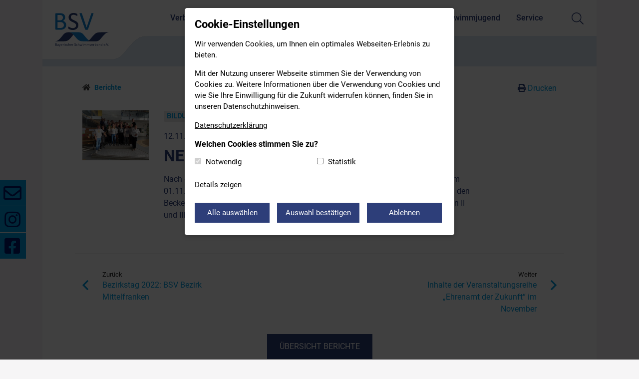

--- FILE ---
content_type: text/html; charset=utf-8
request_url: https://www.bayerischer-schwimmverband.de/berichte/neues-aus-dem-lehrwesen/
body_size: 5264
content:

<!doctype html>
<html lang="de" data-language="de">
<head>
    <meta charset="utf-8">
    <meta name="viewport" content="width=device-width, initial-scale=1, shrink-to-fit=no">
    <link rel="apple-touch-icon" sizes="180x180" href="/static/images/fav/apple-touch-icon.png">
    <link rel="icon" type="image/png" sizes="32x32" href="/static/images/fav/favicon-32x32.png">
    <link rel="icon" type="image/png" sizes="16x16" href="/static/images/fav/favicon-16x16.png">
    <link rel="manifest" href="/static/images/fav/site.webmanifest">
    <link rel="shortcut icon" href="/static/images/fav/favicon.ico">
    <meta name="msapplication-TileColor" content="#ffffff">
    <meta name="msapplication-config" content="/static/images/fav/browserconfig.xml">
    <meta name="theme-color" content="#ffffff">
    

    <link rel="stylesheet" href="/static/CACHE/css/output.c355b27538e9.css" type="text/css">
    <title>
        Neues aus dem Lehrwesen</title>
    <meta name="description"
          content="">
    <meta name="author" content="Sebastian Bornschein">
    <script>
        function ga_code() {
            var gaProperty = 'GTM-P5K3PH5';
            var script = document.createElement('script');
            script.type = 'text/javascript';
            script.src = 'https://www.googletagmanager.com/gtag/js?id=' + gaProperty + '';
            script.async = true;
            document.head.appendChild(script);
            // Disable tracking if the opt-out cookie exists.
            var disableStr = 'ga-disable-' + gaProperty;
            if (document.cookie.indexOf(disableStr + '=true') > -1) {
                window[disableStr] = true;
            }
            window.dataLayer = window.dataLayer || [];

            function gtag() {
                dataLayer.push(arguments);
            }

            gtag('js', new Date());
            gtag('config', gaProperty, {'anonymize_ip': true});
        }

        // Opt-out function
        function gaOptout() {
            document.cookie = disableStr + '=true; expires=Thu, 31 Dec 2099 23:59:59 UTC; path=/';
            window[disableStr] = true;
            alert('Das Tracking durch Google Analytics wurde in Ihrem Browser für diese Website deaktiviert.');
        }
    </script>
    <script type="text/javascript">
        var trigger_functions = [];
    </script>
</head>
<body class="body">


<header class="sticky-top">
    <div class="container">
        
        <div class="header-inner">
            <nav class="navbar navbar-expand-xl">
                <div class="navbar-brand-container">
                    <a class="navbar-brand" href="/">
                        <img src="/static/images/logo_bsv_c.svg" alt="BSV Logo"/>
                    </a>
                </div>
                <ul class="navbar-nav ml-auto navbar-search navbar-search-mobile">
                    <li class="nav-item navbar-search-li">
                        <button class="nav-link" type="button"><i class="fal fa-search"></i></button>
                        <div class="search-dropdown" style="display: none;">
                            <form action="/suche/">
                                <div class="input-group">
                                    <label for="navbarSearch" class="d-none">Suche</label>
                                    <input type="text" class="form-control input-lg" id="navbarSearch" name="q"
                                           placeholder="Suchbegriff eingeben">
                                    <div class="input-group-append">
                                        <button type="submit"
                                                class="btn btn-primary btn-search"><i class="fal fa-search"></i>
                                        </button>
                                    </div>
                                </div>
                            </form>
                        </div>
                    </li>
                </ul>
                <button class="navbar-toggler" type="button" data-toggle="collapse"
                        data-target="#navbarSupportedContent"
                        aria-controls="navbarSupportedContent" aria-expanded="false" aria-label="Toggle navigation">
                    <i class="fal fa-bars"></i>
                </button>
                <div class="navbar-collapse collapse" id="navbarSupportedContent">
                    <div class="mobile-close" style="display: none;"><i class="fal fa-times"></i></div>
                    <div class="navbar-title">
                        
                    </div>
                    <ul class="navbar-nav mr-auto navbar-all">
                        


    
        <li class="nav-item nav-itemc dropdown">
            <a class="nav-link dropdown-toggle" href="/verband/"
               data-toggle="dropdown">Verband</a>
            

<div class="dropdown-menu" aria-labelledby="navbarDropdown">
    <div class="dropdown-menu-inner">
        <div class="mobile-back mobile-back-level-2"><a href="#">Verband</a></div>
        <div class="navbar-teaser-element">
            
            
        </div>
        <div class="dropdown--dropdown-container row">
            <div class="dropdown--dropdown dropdown-title col-12">
                <a class="dropdown-item"
                   href="/verband/">Übersicht</a></div>
            
                
                    <div class="dropdown--dropdown col-12 col-xl-3">
                        <a class="dropdown-item"
                           href="/verband/amtliche-nachrichten/">Amtliche Nachrichten</a>
                    </div>
                
            
                
                    <div class="dropdown--dropdown col-12 col-xl-3">
                        <a class="dropdown-item"
                           href="/verband/prasidium/">Präsidium</a>
                    </div>
                
            
                
                    <div class="dropdown--dropdown col-12 col-xl-3">
                        <a class="dropdown-item"
                           href="/verband/geschaftsstelle/">Geschäftsstelle</a>
                    </div>
                
            
                
                    <div class="dropdown--dropdown dropdown-menu-sub-container col-12 col-xl-3">
                        <a class="dropdown-item dropdown"
                           href="/verband/bezirke/">Bezirke</a>
                        

<div class="dropdown-menu-sub" aria-labelledby="navbarDropdownSub">
    <div class="dropdown-menu-sub-inner">
        <div class="mobile-back mobile-back-level-3"><a href="#">Bezirke</a></div>
        <a class="dropdown-item mobile-overview"
           href="/verband/bezirke/">Übersicht</a>
        
            
                <a class="dropdown-item"
                   href="/verband/bezirke/mitgliedsvereine/">Mitgliedsvereine</a>
            
        
    </div>
</div>
                    </div>
                
            
                
                    <div class="dropdown--dropdown dropdown-menu-sub-container col-12 col-xl-3">
                        <a class="dropdown-item dropdown"
                           href="/verband/offentlichkeitsarbeit/">Öffentlichkeitsarbeit</a>
                        

<div class="dropdown-menu-sub" aria-labelledby="navbarDropdownSub">
    <div class="dropdown-menu-sub-inner">
        <div class="mobile-back mobile-back-level-3"><a href="#">Öffentlichkeitsarbeit</a></div>
        <a class="dropdown-item mobile-overview"
           href="/verband/offentlichkeitsarbeit/">Übersicht</a>
        
            
                <a class="dropdown-item"
                   href="/verband/offentlichkeitsarbeit/redaktionsteam/">Redaktionsteam</a>
            
                <a class="dropdown-item"
                   href="/verband/offentlichkeitsarbeit/social-media/">Social Media</a>
            
        
    </div>
</div>
                    </div>
                
            
                
                    <div class="dropdown--dropdown dropdown-menu-sub-container col-12 col-xl-3">
                        <a class="dropdown-item dropdown"
                           href="/verband/schule-und-verein/">Schule und Verein</a>
                        

<div class="dropdown-menu-sub" aria-labelledby="navbarDropdownSub">
    <div class="dropdown-menu-sub-inner">
        <div class="mobile-back mobile-back-level-3"><a href="#">Schule und Verein</a></div>
        <a class="dropdown-item mobile-overview"
           href="/verband/schule-und-verein/">Übersicht</a>
        
            
                <a class="dropdown-item"
                   href="/verband/schule-und-verein/aktuelles/">Aktuelles</a>
            
                <a class="dropdown-item"
                   href="/verband/schule-und-verein/fachausschuss/">Fachausschuss</a>
            
        
    </div>
</div>
                    </div>
                
            
                
                    <div class="dropdown--dropdown col-12 col-xl-3">
                        <a class="dropdown-item"
                           href="/verband/partner/">Partner</a>
                    </div>
                
            
                
                    <div class="dropdown--dropdown col-12 col-xl-3">
                        <a class="dropdown-item"
                           href="/verband/pravention-sexualisierte-gewalt/">Prävention sexualisierte Gewalt</a>
                    </div>
                
            
                
                    <div class="dropdown--dropdown col-12 col-xl-3">
                        <a class="dropdown-item"
                           href="/verband/verbandstag-2023/">Verbandstag 2023</a>
                    </div>
                
            
        </div>
    </div>
</div>
        </li>
    
    

    
        <li class="nav-item nav-itemc dropdown">
            <a class="nav-link dropdown-toggle" href="/leistungssport/"
               data-toggle="dropdown">Leistungs- &amp; Wettkampfsport</a>
            

<div class="dropdown-menu" aria-labelledby="navbarDropdown">
    <div class="dropdown-menu-inner">
        <div class="mobile-back mobile-back-level-2"><a href="#">Leistungs- &amp; Wettkampfsport</a></div>
        <div class="navbar-teaser-element">
            
                <div class="navbar-teaser-element-image">
                    <img class="img-fluid"
                         src="/media/filer_public_thumbnails/filer_public/84/58/8458045e-e53a-491a-bfc6-75c700b1ca51/dummy-teaser-wide.jpg__270x0_q85_ALIAS-navbar_dropdown_crop_subsampling-2_upscale.jpg"
                         alt="dummy-teaser-wide.jpg">
                </div>
            
            
                <div class="navbar-teaser-element-text">
                    
                        <h2 class="navbar-teaser-element-heading">Leistungs- &amp; Wettkampfsport</h2>
                    
                    <p>Der Bayerische Schwimmverband hat es sich  zur Aufgabe gemacht den Leistungssport in Bayern und somit auch die Sportlerinnen und Sportler, die eine leistungssportliche Karriere einschlagen möchten, zu unterstützen und zu fördern. Er möchte den Bayerischen Sportler*innen die bestmöglichsten Bedingungen zu Verfügung stellen und sie somit motivieren, hohe nationale sowie internationale Erfolge zu erlangen.</p>
                    
                        <a href="/leistungssport/">Mehr dazu...</a>
                    
                </div>
            
        </div>
        <div class="dropdown--dropdown-container row">
            <div class="dropdown--dropdown dropdown-title col-12">
                <a class="dropdown-item"
                   href="/leistungssport/">Übersicht</a></div>
            
                
                    <div class="dropdown--dropdown dropdown-menu-sub-container col-12 col-xl-3">
                        <a class="dropdown-item dropdown"
                           href="/leistungssport/schwimmen/">Schwimmen</a>
                        

<div class="dropdown-menu-sub" aria-labelledby="navbarDropdownSub">
    <div class="dropdown-menu-sub-inner">
        <div class="mobile-back mobile-back-level-3"><a href="#">Schwimmen</a></div>
        <a class="dropdown-item mobile-overview"
           href="/leistungssport/schwimmen/">Übersicht</a>
        
            
                <a class="dropdown-item"
                   href="/leistungssport/schwimmen/aktuelles/">Aktuelles</a>
            
                <a class="dropdown-item"
                   href="/leistungssport/schwimmen/fachausschuss/">Fachausschuss</a>
            
                <a class="dropdown-item"
                   href="/leistungssport/schwimmen/kader/">Kader</a>
            
                <a class="dropdown-item"
                   href="/leistungssport/schwimmen/hinweis_wk/">Hinweise WK-Veranstaltungen</a>
            
                <a class="dropdown-item"
                   href="/leistungssport/schwimmen/rekorde/">Rekorde</a>
            
                <a class="dropdown-item"
                   href="/leistungssport/schwimmen/trainigsplanung/">Trainingsplanung</a>
            
                <a class="dropdown-item"
                   href="/leistungssport/schwimmen/bsv-kampfrichterkader/">BSV-Kampfrichterkader</a>
            
                <a class="dropdown-item"
                   href="/leistungssport/schwimmen/veranstaltungen/">Veranstaltungen</a>
            
        
    </div>
</div>
                    </div>
                
            
                
                    <div class="dropdown--dropdown dropdown-menu-sub-container col-12 col-xl-3">
                        <a class="dropdown-item dropdown"
                           href="/leistungssport/masters/">Masters</a>
                        

<div class="dropdown-menu-sub" aria-labelledby="navbarDropdownSub">
    <div class="dropdown-menu-sub-inner">
        <div class="mobile-back mobile-back-level-3"><a href="#">Masters</a></div>
        <a class="dropdown-item mobile-overview"
           href="/leistungssport/masters/">Übersicht</a>
        
            
                <a class="dropdown-item"
                   href="/leistungssport/masters/aktuelles/">Aktuelles</a>
            
                <a class="dropdown-item"
                   href="/leistungssport/masters/fachausschuss/">Fachausschuss</a>
            
                <a class="dropdown-item"
                   href="/leistungssport/masters/veranstaltungen/">Veranstaltungen</a>
            
        
    </div>
</div>
                    </div>
                
            
                
                    <div class="dropdown--dropdown dropdown-menu-sub-container col-12 col-xl-3">
                        <a class="dropdown-item dropdown"
                           href="/leistungssport/synchronschwimmen/">Synchronschwimmen</a>
                        

<div class="dropdown-menu-sub" aria-labelledby="navbarDropdownSub">
    <div class="dropdown-menu-sub-inner">
        <div class="mobile-back mobile-back-level-3"><a href="#">Synchronschwimmen</a></div>
        <a class="dropdown-item mobile-overview"
           href="/leistungssport/synchronschwimmen/">Übersicht</a>
        
            
                <a class="dropdown-item"
                   href="/leistungssport/synchronschwimmen/aktuelles/">Aktuelles</a>
            
                <a class="dropdown-item"
                   href="/leistungssport/synchronschwimmen/fachausschuss/">Fachausschuss</a>
            
                <a class="dropdown-item"
                   href="/leistungssport/synchronschwimmen/kader/">Kader</a>
            
                <a class="dropdown-item"
                   href="/leistungssport/synchronschwimmen/veranstaltungen/">Veranstaltungen</a>
            
        
    </div>
</div>
                    </div>
                
            
                
                    <div class="dropdown--dropdown dropdown-menu-sub-container col-12 col-xl-3">
                        <a class="dropdown-item dropdown"
                           href="/leistungssport/springen/">Wasserspringen</a>
                        

<div class="dropdown-menu-sub" aria-labelledby="navbarDropdownSub">
    <div class="dropdown-menu-sub-inner">
        <div class="mobile-back mobile-back-level-3"><a href="#">Wasserspringen</a></div>
        <a class="dropdown-item mobile-overview"
           href="/leistungssport/springen/">Übersicht</a>
        
            
                <a class="dropdown-item"
                   href="/leistungssport/springen/aktuelles/">Aktuelles</a>
            
                <a class="dropdown-item"
                   href="/leistungssport/springen/fachausschuss/">Fachausschuss</a>
            
                <a class="dropdown-item"
                   href="/leistungssport/springen/kader/">Kader</a>
            
                <a class="dropdown-item"
                   href="/leistungssport/springen/veranstaltungen/">Veranstaltungen</a>
            
        
    </div>
</div>
                    </div>
                
            
                
                    <div class="dropdown--dropdown dropdown-menu-sub-container col-12 col-xl-3">
                        <a class="dropdown-item dropdown"
                           href="/leistungssport/wasserball/">Wasserball</a>
                        

<div class="dropdown-menu-sub" aria-labelledby="navbarDropdownSub">
    <div class="dropdown-menu-sub-inner">
        <div class="mobile-back mobile-back-level-3"><a href="#">Wasserball</a></div>
        <a class="dropdown-item mobile-overview"
           href="/leistungssport/wasserball/">Übersicht</a>
        
            
                <a class="dropdown-item"
                   href="/leistungssport/wasserball/aktuelles/">Aktuelles</a>
            
                <a class="dropdown-item"
                   href="/leistungssport/wasserball/ansprechpartner-vereine/">Ansprechpartner Vereine</a>
            
                <a class="dropdown-item"
                   href="/leistungssport/wasserball/fachausschuss/">Fachausschuss</a>
            
                <a class="dropdown-item"
                   href="/leistungssport/wasserball/kader/">Kader</a>
            
                <a class="dropdown-item"
                   href="/leistungssport/wasserball/regelwerke/">Regelwerke</a>
            
                <a class="dropdown-item"
                   href="/leistungssport/wasserball/veranstaltungen/">Veranstaltungen</a>
            
                <a class="dropdown-item"
                   href="/leistungssport/wasserball/wasserball-bundesliga/">Wasserball Bundesliga</a>
            
        
    </div>
</div>
                    </div>
                
            
                
                    <div class="dropdown--dropdown dropdown-menu-sub-container col-12 col-xl-3">
                        <a class="dropdown-item dropdown"
                           href="/leistungssport/openwater/">Freiwasserschwimmen</a>
                        

<div class="dropdown-menu-sub" aria-labelledby="navbarDropdownSub">
    <div class="dropdown-menu-sub-inner">
        <div class="mobile-back mobile-back-level-3"><a href="#">Freiwasserschwimmen</a></div>
        <a class="dropdown-item mobile-overview"
           href="/leistungssport/openwater/">Übersicht</a>
        
            
                <a class="dropdown-item"
                   href="/leistungssport/openwater/aktuelles-copy/">Aktuelles</a>
            
                <a class="dropdown-item"
                   href="/leistungssport/openwater/veranstaltungen/">Veranstaltungen</a>
            
                <a class="dropdown-item"
                   href="/leistungssport/openwater/freiwassercup/">Freiwassercup</a>
            
        
    </div>
</div>
                    </div>
                
            
                
                    <div class="dropdown--dropdown dropdown-menu-sub-container col-12 col-xl-3">
                        <a class="dropdown-item dropdown"
                           href="/leistungssport/stuetzpunkte/">Stützpunkte</a>
                        

<div class="dropdown-menu-sub" aria-labelledby="navbarDropdownSub">
    <div class="dropdown-menu-sub-inner">
        <div class="mobile-back mobile-back-level-3"><a href="#">Stützpunkte</a></div>
        <a class="dropdown-item mobile-overview"
           href="/leistungssport/stuetzpunkte/">Übersicht</a>
        
            
                <a class="dropdown-item"
                   href="/leistungssport/stuetzpunkte/bayern-freiwasser/">DSV-Bundesstützpunkt Bayern</a>
            
                <a class="dropdown-item"
                   href="/leistungssport/stuetzpunkte/munchen/">München</a>
            
                <a class="dropdown-item"
                   href="/leistungssport/stuetzpunkte/nurnberg/">Nürnberg</a>
            
                <a class="dropdown-item"
                   href="/leistungssport/stuetzpunkte/wurzburg/">Würzburg</a>
            
                <a class="dropdown-item"
                   href="/leistungssport/stuetzpunkte/bamberg/">Bamberg</a>
            
                <a class="dropdown-item"
                   href="/leistungssport/stuetzpunkte/regensburg/">Regensburg</a>
            
                <a class="dropdown-item"
                   href="/leistungssport/stuetzpunkte/eliteschule-muenchen/">Eliteschule München</a>
            
                <a class="dropdown-item"
                   href="/leistungssport/stuetzpunkte/eliteschule-nuernberg/">Eliteschule Nürnberg</a>
            
        
    </div>
</div>
                    </div>
                
            
                
                    <div class="dropdown--dropdown col-12 col-xl-3">
                        <a class="dropdown-item"
                           href="/leistungssport/anti-doping/">Anti-Doping</a>
                    </div>
                
            
        </div>
    </div>
</div>
        </li>
    
    

    
        <li class="nav-item nav-itemc dropdown">
            <a class="nav-link dropdown-toggle" href="/breitensport/"
               data-toggle="dropdown">Breitensport</a>
            

<div class="dropdown-menu" aria-labelledby="navbarDropdown">
    <div class="dropdown-menu-inner">
        <div class="mobile-back mobile-back-level-2"><a href="#">Breitensport</a></div>
        <div class="navbar-teaser-element">
            
            
        </div>
        <div class="dropdown--dropdown-container row">
            <div class="dropdown--dropdown dropdown-title col-12">
                <a class="dropdown-item"
                   href="/breitensport/">Übersicht</a></div>
            
                
                    <div class="dropdown--dropdown col-12 col-xl-3">
                        <a class="dropdown-item"
                           href="/breitensport/bs-aktuelles/">Aktuelles</a>
                    </div>
                
            
                
                    <div class="dropdown--dropdown col-12 col-xl-3">
                        <a class="dropdown-item"
                           href="/breitensport/aquafitness/">Aquafitness</a>
                    </div>
                
            
                
                    <div class="dropdown--dropdown col-12 col-xl-3">
                        <a class="dropdown-item"
                           href="/breitensport/aquaball/">Aquaball</a>
                    </div>
                
            
                
                    <div class="dropdown--dropdown col-12 col-xl-3">
                        <a class="dropdown-item"
                           href="/breitensport/eisschwimmen/">Eisschwimmen</a>
                    </div>
                
            
                
                    <div class="dropdown--dropdown dropdown-menu-sub-container col-12 col-xl-3">
                        <a class="dropdown-item dropdown"
                           href="/breitensport/kooperation-schule/">Kooperation Schule</a>
                        

<div class="dropdown-menu-sub" aria-labelledby="navbarDropdownSub">
    <div class="dropdown-menu-sub-inner">
        <div class="mobile-back mobile-back-level-3"><a href="#">Kooperation Schule</a></div>
        <a class="dropdown-item mobile-overview"
           href="/breitensport/kooperation-schule/">Übersicht</a>
        
            
                <a class="dropdown-item"
                   href="/breitensport/kooperation-schule/sport-nach-1/">Sport nach 1</a>
            
                <a class="dropdown-item"
                   href="/breitensport/kooperation-schule/ganztag/">Ganztag</a>
            
        
    </div>
</div>
                    </div>
                
            
                
                    <div class="dropdown--dropdown dropdown-menu-sub-container col-12 col-xl-3">
                        <a class="dropdown-item dropdown"
                           href="/breitensport/schwimmen-lernen/">Schwimmen Lernen</a>
                        

<div class="dropdown-menu-sub" aria-labelledby="navbarDropdownSub">
    <div class="dropdown-menu-sub-inner">
        <div class="mobile-back mobile-back-level-3"><a href="#">Schwimmen Lernen</a></div>
        <a class="dropdown-item mobile-overview"
           href="/breitensport/schwimmen-lernen/">Übersicht</a>
        
            
                <a class="dropdown-item"
                   href="/breitensport/schwimmen-lernen/schwimmabzeichen/">Schwimmabzeichen</a>
            
                <a class="dropdown-item"
                   href="/breitensport/schwimmen-lernen/baderegeln/">Baderegeln</a>
            
                <a class="dropdown-item"
                   href="/breitensport/schwimmen-lernen/schwimmgutschein/">Schwimmgutschein</a>
            
        
    </div>
</div>
                    </div>
                
            
                
                    <div class="dropdown--dropdown dropdown-menu-sub-container col-12 col-xl-3">
                        <a class="dropdown-item dropdown"
                           href="/breitensport/zertifizierungen/">Zertifizierungen</a>
                        

<div class="dropdown-menu-sub" aria-labelledby="navbarDropdownSub">
    <div class="dropdown-menu-sub-inner">
        <div class="mobile-back mobile-back-level-3"><a href="#">Zertifizierungen</a></div>
        <a class="dropdown-item mobile-overview"
           href="/breitensport/zertifizierungen/">Übersicht</a>
        
            
                <a class="dropdown-item"
                   href="/breitensport/zertifizierungen/sport_pro_gesundheit/">Sport Pro Gesundheit</a>
            
                <a class="dropdown-item"
                   href="/breitensport/zertifizierungen/schwimmaktiv/">SchwimmAktiv</a>
            
        
    </div>
</div>
                    </div>
                
            
        </div>
    </div>
</div>
        </li>
    
    

    
        <li class="nav-item nav-itemc dropdown">
            <a class="nav-link dropdown-toggle" href="/bildung/"
               data-toggle="dropdown">Bildung</a>
            

<div class="dropdown-menu" aria-labelledby="navbarDropdown">
    <div class="dropdown-menu-inner">
        <div class="mobile-back mobile-back-level-2"><a href="#">Bildung</a></div>
        <div class="navbar-teaser-element">
            
            
        </div>
        <div class="dropdown--dropdown-container row">
            <div class="dropdown--dropdown dropdown-title col-12">
                <a class="dropdown-item"
                   href="/bildung/">Übersicht</a></div>
            
                
                    <div class="dropdown--dropdown col-12 col-xl-3">
                        <a class="dropdown-item"
                           href="/bildung/aktuelles/">Aktuelles</a>
                    </div>
                
            
                
                    <div class="dropdown--dropdown col-12 col-xl-3">
                        <a class="dropdown-item"
                           href="/bildung/online-buchung/">Online-Buchung / Terminübersicht</a>
                    </div>
                
            
                
                    <div class="dropdown--dropdown col-12 col-xl-3">
                        <a class="dropdown-item"
                           href="/bildung/formulare/">Formulare</a>
                    </div>
                
            
                
                    <div class="dropdown--dropdown col-12 col-xl-3">
                        <a class="dropdown-item"
                           href="/bildung/termine/">Bildungskommission</a>
                    </div>
                
            
        </div>
    </div>
</div>
        </li>
    
    

    
        <li class="nav-item nav-itemc dropdown">
            <a class="nav-link dropdown-toggle" href="/schwimmjugend/"
               data-toggle="dropdown">Schwimmjugend</a>
            

<div class="dropdown-menu" aria-labelledby="navbarDropdown">
    <div class="dropdown-menu-inner">
        <div class="mobile-back mobile-back-level-2"><a href="#">Schwimmjugend</a></div>
        <div class="navbar-teaser-element">
            
            
        </div>
        <div class="dropdown--dropdown-container row">
            <div class="dropdown--dropdown dropdown-title col-12">
                <a class="dropdown-item"
                   href="/schwimmjugend/">Übersicht</a></div>
            
                
                    <div class="dropdown--dropdown col-12 col-xl-3">
                        <a class="dropdown-item"
                           href="/schwimmjugend/aktuelles/">Aktuelles</a>
                    </div>
                
            
                
                    <div class="dropdown--dropdown col-12 col-xl-3">
                        <a class="dropdown-item"
                           href="/schwimmjugend/fachausschuss/">Fachausschuss</a>
                    </div>
                
            
        </div>
    </div>
</div>
        </li>
    
    

    
        <li class="nav-item nav-itemc dropdown">
            <a class="nav-link dropdown-toggle" href="/service/"
               data-toggle="dropdown">Service</a>
            

<div class="dropdown-menu" aria-labelledby="navbarDropdown">
    <div class="dropdown-menu-inner">
        <div class="mobile-back mobile-back-level-2"><a href="#">Service</a></div>
        <div class="navbar-teaser-element">
            
            
        </div>
        <div class="dropdown--dropdown-container row">
            <div class="dropdown--dropdown dropdown-title col-12">
                <a class="dropdown-item"
                   href="/service/">Übersicht</a></div>
            
                
                    <div class="dropdown--dropdown col-12 col-xl-3">
                        <a class="dropdown-item"
                           href="/service/dokumente/">Dokumente</a>
                    </div>
                
            
                
                    <div class="dropdown--dropdown col-12 col-xl-3">
                        <a class="dropdown-item"
                           href="/service/formulare/">Formulare</a>
                    </div>
                
            
                
                    <div class="dropdown--dropdown col-12 col-xl-3">
                        <a class="dropdown-item"
                           href="/service/landesverbande/">Landesverbände</a>
                    </div>
                
            
                
                    <div class="dropdown--dropdown col-12 col-xl-3">
                        <a class="dropdown-item"
                           href="/service/bsv-stellenborse/">BSV Stellenbörse</a>
                    </div>
                
            
                
                    <div class="dropdown--dropdown col-12 col-xl-3">
                        <a class="dropdown-item"
                           href="/service/newsletter/">Newsletter</a>
                    </div>
                
            
                
                    <div class="dropdown--dropdown col-12 col-xl-3">
                        <a class="dropdown-item"
                           href="/service/faq/">FAQ</a>
                    </div>
                
            
        </div>
    </div>
</div>
        </li>
    
    

                    </ul>
                    <ul class="navbar-nav ml-auto navbar-search">
                        <li class="nav-item navbar-search-li">
                            <button class="nav-link" type="button"><i class="fal fa-search"></i></button>
                            <div class="search-dropdown" style="display: none;">
                                <form class="" action="/suche/">
                                    <div class="input-group">
                                        <label for="navbarSearch" class="d-none">Suche</label>
                                        <input type="text" class="form-control input-lg" id="navbarSearch" name="q"
                                               placeholder="Suchbegriff eingeben">
                                        <div class="input-group-append">
                                            <button type="submit"
                                                    class="btn btn-primary btn-search"><i class="fal fa-search"></i>
                                            </button>
                                        </div>
                                    </div>
                                </form>
                            </div>
                        </li>
                    </ul>
                </div>
            </nav>
        </div>
    </div>
</header>
<main class="content">
    

    <div class="container">
        
    <div class="page-view-navigation"></div>
    <div class="page-view-navigation-templates">
        

        <div class="top-action-container">
    <nav class="breadcrumb-container" aria-label="breadcrumb">
        <ol class="breadcrumb">
            <li class="breadcrumb-item-home"><a href="/" title="Zur Startseite"><i class="fas fa-home"></i></a></li>
            
                
                    <li class="breadcrumb-item active">
                        <a href="/berichte/">Berichte</a>
                    </li>
                
            
        </ol>
    </nav>
    <div class="print-action">
        <i class="fas fa-print"></i> <a href="#" id="printButton" aria-label="Drucken">Drucken</a>
    </div>
</div>
    </div>
    
        

<div class="model-detail-view">
    <div class="section">
        <div class="row">
            
                <div class="col-12 col-md-2 col-lg-2">
                    <div class="model-detail-image">
                        <img class="img-fluid" src="/media/filer_public_thumbnails/filer_public/e7/46/e7460c7d-5294-48b7-8d67-3a6b2e66091a/2022_711_foto.jpg__768x0_q85_ALIAS-model_detail_crop_subsampling-2_upscale.jpg"
                             alt="2022_711_Foto.jpg">
                    </div>
                </div>
            
            <div class="col-12 col-md-10 col-lg-8">
                <div class="badge badge-primary model-detail-view-badge">Bildung</div>
                <div class="model-detail-date">
                    
                        
                            12.11.2022
                        
                        
                    
                </div>
                <h1 class="model-detail-heading">Neues aus dem Lehrwesen</h1>
                
                    <div class="model-detail-description"><p>Nach einem langen, intensiven Feiertags-Wochenende in Gochsheim konnten wir am 01.11.2022 viele neue, engagierte und hochmotivierte Schwimmausbilder*innen an den Beckenrand entlassen. Wir freuen uns auf ein Wiedersehen mit Euch in den Modulen II und III im nächsten Jahr!</p></div>
                
            </div>
        </div>

        

        
            <div class="row prev-next-arrows">
                <div class="col-12 col-md-5 col-xl-4 arrow-left">
                    
                        
                        <a href="/berichte/bezirkstag-2022-bsv-bezirk-mittelfranken/">
                            <span class="prev-next-arrows-text-top">Zurück</span>
                            <span class="text">Bezirkstag 2022: BSV Bezirk Mittelfranken</span></a>
                    
                </div>
                <div class="col-12 col-md-5 offset-md-2 col-xl-4 offset-xl-4 arrow-right">
                    
                        
                        <a class="float-right"
                           href="/berichte/inhalte-der-veranstaltungsreihe-ehrenamt-der-zukun/">
                            <span class="prev-next-arrows-text-top">Weiter</span>
                            <span class="text">Inhalte der Veranstaltungsreihe „Ehrenamt der Zukunft“ im November</span></a>
                    
                </div>
                <div class="col">
                    <div class="d-flex justify-content-center w-100 listing-button-container">
                        
                        <a href="/berichte/" class="btn btn-primary">Übersicht Berichte</a>
                    </div>
                </div>
            </div>
        
    </div>
</div>
    
    

    </div>
    
</main>

<footer id="footer">
    <div class="container">
        <div class="section">
            <div class="o-footer-section">
                <div class="footer-column footer-column-1"><a href="//www.bayerischer-schwimmverband.de/verband/" class="o-footer-section__content o-footer-section__content--link">BSV</a><a href="//www.bayerischer-schwimmverband.de/leistungssport/" class="o-footer-section__content o-footer-section__content--link">Leistungs- &amp; Wettkampfsport</a><a href="//www.bayerischer-schwimmverband.de/breitensport/" class="o-footer-section__content o-footer-section__content--link">Breitensport</a><a href="//www.bayerischer-schwimmverband.de/bildung/" class="o-footer-section__content o-footer-section__content--link">Bildung</a><a href="//www.bayerischer-schwimmverband.de/schwimmjugend/" class>Schwimmjugend</a><a href="//www.bayerischer-schwimmverband.de/service/" class="o-footer-section__content o-footer-section__content--link">Service</a></div><div class="footer-column footer-column-2"><a href="//www.bayerischer-schwimmverband.de/kontakt/" class="o-footer-section__content o-footer-section__content--link">Kontakt</a><a href="//www.bayerischer-schwimmverband.de/impressum/" class="o-footer-section__content o-footer-section__content--link">Impressum</a><a href="//www.bayerischer-schwimmverband.de/datenschutz/" class="o-footer-section__content o-footer-section__content--link">Datenschutz</a><a href="##" class="btn-cookie-settings">Cookie-Einstellungen</a></div><div class="footer-column footer-column-3"><p>Bayerischer Schwimmverband e.V.<br>
Georg-Brauchle-Ring 93<br>
80992 München</p>

<p>Telefon <a href="tel:498914902140" class>+ 49 (89) 1490214 - 0</a></p></div>

<div class="row">
    
        

<div class="col-12 col-lg-6">
    
        

<div class="row">
    
        

<div class="col-12 col-lg-6">
    
</div>
    
        

<div class="col-12 col-lg-6">
    
</div>
    
</div>
    
</div>
    
        

<div class="col-12 col-lg-3">
    
</div>
    
</div>
                <div class="a-icon a-icon--fa-arrow-up o-footer-section__icon" title="Pfeil nach oben"
                     onclick="scrollToY(0, 2000, 'easeInOutQuint');">
                </div>
                <div class="o-footer-section__background">
                    <div class="o-footer-section__background--container">
                        <div class="o-footer-section__background--zoom">
                            <div class="o-footer-section__background--fixed">
                            </div
                        </div>
                    </div>
                </div>
            </div>
        </div>
    </div>
</footer>

<div id="cookieConsent"></div>


<div class="soc-icons">
    <div class="a-icon a-icon--fa-email" title="Kontatk/E-Mail">
<p><a href="mailto:info@bayerischer-schwimmverband.de" target="_blank" class>E-Mail</a></p>
</div>

<div class="a-icon a-icon--fa-instagram" title="Instagram">
<p><a href="https://www.instagram.com/bayernswim/?hl=de" target="_blank" class>Instagram</a></p>
</div>

<div class="a-icon a-icon--fa-facebook" title="Facebook">
<p><a href="https://de-de.facebook.com/bayernswim" target="_blank" class>Facebook</a></p>
</div>
</div>


<script src="/static/CACHE/js/output.289467228694.js"></script>




</body>
</html>


--- FILE ---
content_type: image/svg+xml
request_url: https://www.bayerischer-schwimmverband.de/static/images/logo_bsv_c.svg
body_size: 8591
content:
<svg id="Ebene_1" data-name="Ebene 1" xmlns="http://www.w3.org/2000/svg" viewBox="0 0 625.36 422.67"><defs><style>.cls-1{fill:#2d3e79;}.cls-2{fill:#0e85d4;}</style></defs><title>logo_bsv_c-01</title><path class="cls-1" d="M86.61,366.17a7,7,0,0,1-.29,2,5.78,5.78,0,0,1-.79,1.68,5.85,5.85,0,0,1-1.22,1.31,7.19,7.19,0,0,1-1.62.95,9.63,9.63,0,0,1-1.93.57,12.7,12.7,0,0,1-2.35.19H72.26a1.27,1.27,0,0,1-.79-.28,1.17,1.17,0,0,1-.37-1v-21a1.16,1.16,0,0,1,.37-1,1.27,1.27,0,0,1,.79-.28h5.35a12.28,12.28,0,0,1,3.45.4A6,6,0,0,1,83.31,351a4.76,4.76,0,0,1,1.35,1.87,6.64,6.64,0,0,1,.46,2.51,6,6,0,0,1-.21,1.6,5.19,5.19,0,0,1-.59,1.41,4.64,4.64,0,0,1-1,1.15,5.13,5.13,0,0,1-1.35.84,5.73,5.73,0,0,1,1.8.66,5.37,5.37,0,0,1,1.46,1.23,5.65,5.65,0,0,1,1,1.75A6.43,6.43,0,0,1,86.61,366.17ZM81.9,355.64a4.71,4.71,0,0,0-.24-1.55,2.86,2.86,0,0,0-.74-1.17,3.35,3.35,0,0,0-1.33-.74,7.77,7.77,0,0,0-2.15-.25H74.21v7.62h3.55a5.07,5.07,0,0,0,2-.32,3.36,3.36,0,0,0,1.23-.86,3.18,3.18,0,0,0,.72-1.25A4.92,4.92,0,0,0,81.9,355.64Zm1.42,10.71a4.86,4.86,0,0,0-.34-1.86,3.45,3.45,0,0,0-1-1.34,4.31,4.31,0,0,0-1.61-.83,8.92,8.92,0,0,0-2.45-.28H74.21v8.29h4.53a6.12,6.12,0,0,0,1.87-.26,4.34,4.34,0,0,0,1.41-.75,3.49,3.49,0,0,0,1-1.25A4,4,0,0,0,83.32,366.35Zm20.2,6.12a.37.37,0,0,1-.15.33,1,1,0,0,1-.4.16,3.47,3.47,0,0,1-.74.06,3.82,3.82,0,0,1-.76-.06.88.88,0,0,1-.41-.16.42.42,0,0,1-.12-.33v-1.63a8.32,8.32,0,0,1-2.4,1.78,6.33,6.33,0,0,1-2.79.63,7.67,7.67,0,0,1-2.33-.33,5.17,5.17,0,0,1-1.78-1,4.41,4.41,0,0,1-1.15-1.57,5.22,5.22,0,0,1-.41-2.11,4.84,4.84,0,0,1,.57-2.4,4.72,4.72,0,0,1,1.61-1.69,8.39,8.39,0,0,1,2.59-1,16.23,16.23,0,0,1,3.43-.33h2.26v-1.27a6.56,6.56,0,0,0-.2-1.68,3,3,0,0,0-.65-1.21,2.76,2.76,0,0,0-1.15-.72,5.27,5.27,0,0,0-1.75-.25,6.79,6.79,0,0,0-2,.27,9.51,9.51,0,0,0-1.55.58,11.79,11.79,0,0,0-1.1.58,1.6,1.6,0,0,1-.67.26.41.41,0,0,1-.25-.07.52.52,0,0,1-.19-.22,1,1,0,0,1-.12-.37,2.6,2.6,0,0,1,0-.5,2.81,2.81,0,0,1,.07-.72,1.06,1.06,0,0,1,.3-.5,4,4,0,0,1,.85-.55,8.94,8.94,0,0,1,1.38-.59,12.55,12.55,0,0,1,1.71-.43,9.78,9.78,0,0,1,1.87-.17,9.69,9.69,0,0,1,3,.4,4.7,4.7,0,0,1,2,1.17,4.47,4.47,0,0,1,1.11,1.92,9.24,9.24,0,0,1,.35,2.67Zm-3-7.47H98a9.57,9.57,0,0,0-2.14.21,4.46,4.46,0,0,0-1.51.62,2.48,2.48,0,0,0-.88,1,2.92,2.92,0,0,0-.29,1.32,2.65,2.65,0,0,0,.81,2,3.22,3.22,0,0,0,2.27.75,4.22,4.22,0,0,0,2.19-.6,9.4,9.4,0,0,0,2.12-1.84ZM116,372.91l-2.19,6a.8.8,0,0,1-.55.44,4.21,4.21,0,0,1-1.36.16,5.05,5.05,0,0,1-.76,0,1.07,1.07,0,0,1-.44-.15.39.39,0,0,1-.18-.29,1,1,0,0,1,.09-.44l2.26-5.69a1,1,0,0,1-.31-.24.92.92,0,0,1-.2-.34l-5.84-15.64a1.92,1.92,0,0,1-.14-.6.44.44,0,0,1,.14-.34.9.9,0,0,1,.48-.17,6.36,6.36,0,0,1,.87-.05c.36,0,.65,0,.85,0a1.74,1.74,0,0,1,.49.1.58.58,0,0,1,.27.21,2.71,2.71,0,0,1,.17.37l4.67,13.12h.06l4.51-13.19a.84.84,0,0,1,.26-.45,1.14,1.14,0,0,1,.46-.14,6.58,6.58,0,0,1,.89-.05,6.3,6.3,0,0,1,.84.05.9.9,0,0,1,.48.17.43.43,0,0,1,.16.34,1.9,1.9,0,0,1-.11.55Zm23.09-9.34a1.14,1.14,0,0,1-1.17,1.3H127.12a9.79,9.79,0,0,0,.28,2.46,4.61,4.61,0,0,0,.91,1.87,4.16,4.16,0,0,0,1.66,1.2,6.62,6.62,0,0,0,2.51.42,10,10,0,0,0,2.08-.19,12.55,12.55,0,0,0,1.58-.43c.44-.16.81-.3,1.09-.43a2,2,0,0,1,.65-.19.37.37,0,0,1,.23.07.38.38,0,0,1,.16.19,1.67,1.67,0,0,1,.08.35,4.39,4.39,0,0,1,0,.56c0,.15,0,.29,0,.41a2.34,2.34,0,0,1-.05.3.81.81,0,0,1-.09.25,1.46,1.46,0,0,1-.16.21,3.22,3.22,0,0,1-.59.33,8.13,8.13,0,0,1-1.28.44,15.45,15.45,0,0,1-1.8.39,12.8,12.8,0,0,1-2.19.17,10,10,0,0,1-3.54-.56,6.48,6.48,0,0,1-2.55-1.67,7.06,7.06,0,0,1-1.57-2.78,13,13,0,0,1-.53-3.89,12.34,12.34,0,0,1,.55-3.79,8.06,8.06,0,0,1,1.57-2.86,7,7,0,0,1,2.48-1.8,8.13,8.13,0,0,1,3.26-.62,7.91,7.91,0,0,1,3.28.61,6.39,6.39,0,0,1,2.23,1.67,6.59,6.59,0,0,1,1.28,2.45,10.84,10.84,0,0,1,.41,3Zm-3-.9A5.46,5.46,0,0,0,135,359a4,4,0,0,0-3.29-1.35,4.2,4.2,0,0,0-3.36,1.53,5,5,0,0,0-.88,1.61,6.79,6.79,0,0,0-.35,1.91Zm17.33-5.5c0,.26,0,.49,0,.67a2,2,0,0,1-.07.43.56.56,0,0,1-.14.23.28.28,0,0,1-.23.08.9.9,0,0,1-.35-.08l-.47-.16c-.18-.06-.38-.11-.59-.16a4,4,0,0,0-.71-.07,2.28,2.28,0,0,0-.89.18,3.42,3.42,0,0,0-.92.6,7.56,7.56,0,0,0-1,1.11c-.35.46-.74,1-1.16,1.69v10.77a.41.41,0,0,1-.08.24.46.46,0,0,1-.23.17,1.47,1.47,0,0,1-.46.11,5,5,0,0,1-.74,0,5,5,0,0,1-.73,0,1.55,1.55,0,0,1-.46-.11.42.42,0,0,1-.24-.17.48.48,0,0,1-.06-.24V356.09a.45.45,0,0,1,.05-.24.46.46,0,0,1,.22-.18,1.17,1.17,0,0,1,.42-.11,5.94,5.94,0,0,1,.67,0,5.86,5.86,0,0,1,.66,0,1,1,0,0,1,.41.11.48.48,0,0,1,.21.18.45.45,0,0,1,.06.24v2.39a12.75,12.75,0,0,1,1.27-1.61,6.71,6.71,0,0,1,1.12-1,3.62,3.62,0,0,1,1-.49,4.19,4.19,0,0,1,1.05-.13,4.88,4.88,0,0,1,1.16.12,5.35,5.35,0,0,1,.59.17,1.14,1.14,0,0,1,.37.18.44.44,0,0,1,.15.17,1.91,1.91,0,0,1,.06.21,2.43,2.43,0,0,1,0,.37C153.38,356.67,153.38,356.89,153.38,357.17Zm7-6.6a2,2,0,0,1-.4,1.43,3,3,0,0,1-2.92,0,2.75,2.75,0,0,1,0-2.84,3,3,0,0,1,2.92,0A2,2,0,0,1,160.33,350.57ZM160,372.46a.4.4,0,0,1-.07.24.5.5,0,0,1-.24.17,1.48,1.48,0,0,1-.45.11,5.2,5.2,0,0,1-.75,0,4.84,4.84,0,0,1-.72,0,1.63,1.63,0,0,1-.47-.11.42.42,0,0,1-.23-.17.4.4,0,0,1-.07-.24V356.09a.44.44,0,0,1,.3-.41,1.63,1.63,0,0,1,.47-.11,4.84,4.84,0,0,1,.72,0,5.2,5.2,0,0,1,.75,0,1.48,1.48,0,0,1,.45.11.45.45,0,0,1,.24.18.39.39,0,0,1,.07.23ZM176,368a5.19,5.19,0,0,1-.46,2.24,4.6,4.6,0,0,1-1.32,1.65,5.87,5.87,0,0,1-2,1,9.3,9.3,0,0,1-2.6.34,10,10,0,0,1-1.67-.13,9.37,9.37,0,0,1-1.41-.35,7.64,7.64,0,0,1-1.07-.43,3,3,0,0,1-.63-.41,1,1,0,0,1-.29-.51,3.07,3.07,0,0,1-.1-.89,4.39,4.39,0,0,1,0-.58,3.91,3.91,0,0,1,.09-.39.41.41,0,0,1,.16-.2.34.34,0,0,1,.22-.07,1.22,1.22,0,0,1,.59.25c.27.16.59.34,1,.53a7.9,7.9,0,0,0,1.35.54,6.11,6.11,0,0,0,1.8.25,5.32,5.32,0,0,0,1.38-.17,3.44,3.44,0,0,0,1.08-.48,2.19,2.19,0,0,0,.7-.81,2.61,2.61,0,0,0,.24-1.16,2,2,0,0,0-.35-1.17,3.48,3.48,0,0,0-.94-.83,8,8,0,0,0-1.31-.65l-1.5-.59a14.7,14.7,0,0,1-1.51-.7,5.71,5.71,0,0,1-1.31-.95,4.48,4.48,0,0,1-.94-1.35,4.42,4.42,0,0,1-.36-1.87,4.71,4.71,0,0,1,.38-1.85,4.39,4.39,0,0,1,1.11-1.54,5.54,5.54,0,0,1,1.87-1.06,7.62,7.62,0,0,1,2.61-.4,8.35,8.35,0,0,1,1.31.1,10.28,10.28,0,0,1,1.18.28,5.65,5.65,0,0,1,.9.35,3.84,3.84,0,0,1,.56.34,1.25,1.25,0,0,1,.26.25,1.06,1.06,0,0,1,.09.25c0,.09,0,.2.05.33a3.53,3.53,0,0,1,0,.5,4.11,4.11,0,0,1,0,.53,1.43,1.43,0,0,1-.09.37.44.44,0,0,1-.15.21.32.32,0,0,1-.2.07,1.08,1.08,0,0,1-.48-.2,5.17,5.17,0,0,0-.8-.43,9.74,9.74,0,0,0-1.15-.43,5.38,5.38,0,0,0-1.52-.2,4.85,4.85,0,0,0-1.34.17,2.57,2.57,0,0,0-1,.5,2.05,2.05,0,0,0-.56.75,2.3,2.3,0,0,0-.19,1,1.93,1.93,0,0,0,.36,1.19,3.39,3.39,0,0,0,1,.84,8.55,8.55,0,0,0,1.32.66l1.52.6a14.94,14.94,0,0,1,1.53.69,5.79,5.79,0,0,1,1.34.92,4.44,4.44,0,0,1,.93,1.31A4.25,4.25,0,0,1,176,368Zm16.24,2c0,.21,0,.39,0,.54a2.62,2.62,0,0,1-.07.38,1,1,0,0,1-.11.28,2,2,0,0,1-.29.34,4.4,4.4,0,0,1-.77.56,6.4,6.4,0,0,1-1.23.6,8.85,8.85,0,0,1-1.48.43,8.1,8.1,0,0,1-1.65.16,7.87,7.87,0,0,1-3.13-.58,5.75,5.75,0,0,1-2.28-1.7,7.55,7.55,0,0,1-1.4-2.74,13.36,13.36,0,0,1-.48-3.76,12.78,12.78,0,0,1,.59-4.15,7.72,7.72,0,0,1,1.61-2.84,6.53,6.53,0,0,1,2.42-1.65,8.25,8.25,0,0,1,3-.54,7.61,7.61,0,0,1,1.52.15,8.26,8.26,0,0,1,1.35.38,5.64,5.64,0,0,1,1.1.55,4.19,4.19,0,0,1,.7.52,1.87,1.87,0,0,1,.3.35,1,1,0,0,1,.14.3,1.43,1.43,0,0,1,.07.39c0,.15,0,.33,0,.55a2.14,2.14,0,0,1-.16,1,.49.49,0,0,1-.4.28,1.06,1.06,0,0,1-.63-.3c-.24-.2-.54-.42-.9-.67a6.76,6.76,0,0,0-1.32-.66,5,5,0,0,0-1.83-.3,3.78,3.78,0,0,0-3.31,1.66,8.44,8.44,0,0,0-1.16,4.83,11.35,11.35,0,0,0,.3,2.77,5.79,5.79,0,0,0,.88,2,3.62,3.62,0,0,0,1.43,1.19,4.46,4.46,0,0,0,1.94.4,4.69,4.69,0,0,0,1.82-.33,7.71,7.71,0,0,0,1.35-.72c.38-.26.7-.5,1-.71a1.18,1.18,0,0,1,.61-.32.33.33,0,0,1,.22.08.59.59,0,0,1,.16.24,2.11,2.11,0,0,1,.09.44C192.21,369.51,192.22,369.72,192.22,370Zm18.26,2.5a.4.4,0,0,1-.07.24.5.5,0,0,1-.24.17,1.48,1.48,0,0,1-.45.11,5.07,5.07,0,0,1-.73,0,5.28,5.28,0,0,1-.75,0,1.48,1.48,0,0,1-.45-.11.5.5,0,0,1-.24-.17.4.4,0,0,1-.07-.24v-9.59a9.16,9.16,0,0,0-.22-2.25,4.7,4.7,0,0,0-.63-1.47,2.78,2.78,0,0,0-1.09-.95,3.38,3.38,0,0,0-1.53-.33,3.92,3.92,0,0,0-2.26.8,12.37,12.37,0,0,0-2.36,2.35v11.44a.4.4,0,0,1-.07.24.5.5,0,0,1-.24.17,1.48,1.48,0,0,1-.45.11,5.28,5.28,0,0,1-.75,0,5.07,5.07,0,0,1-.73,0,1.63,1.63,0,0,1-.46-.11.5.5,0,0,1-.24-.17.48.48,0,0,1-.06-.24V348.17a.55.55,0,0,1,.06-.26.58.58,0,0,1,.24-.18,2.07,2.07,0,0,1,.46-.11c.2,0,.44,0,.73,0s.55,0,.75,0a1.84,1.84,0,0,1,.45.11.58.58,0,0,1,.24.18.46.46,0,0,1,.07.26V358a9.66,9.66,0,0,1,2.6-2,5.8,5.8,0,0,1,2.64-.66,6.16,6.16,0,0,1,2.75.55,4.9,4.9,0,0,1,1.81,1.48,5.91,5.91,0,0,1,1,2.17,13.07,13.07,0,0,1,.3,3Zm19.62-8.89a1.26,1.26,0,0,1-.35,1,1.24,1.24,0,0,1-.82.3H218.16a10.29,10.29,0,0,0,.27,2.46,4.74,4.74,0,0,0,.91,1.87,4.13,4.13,0,0,0,1.67,1.2,6.56,6.56,0,0,0,2.5.42,10,10,0,0,0,2.08-.19,12.1,12.1,0,0,0,1.58-.43c.45-.16.81-.3,1.1-.43a1.9,1.9,0,0,1,.65-.19.39.39,0,0,1,.23.07.42.42,0,0,1,.15.19,1.21,1.21,0,0,1,.08.35,4.39,4.39,0,0,1,0,.56c0,.15,0,.29,0,.41s0,.21,0,.3a.81.81,0,0,1-.09.25,1.57,1.57,0,0,1-.17.21,2.6,2.6,0,0,1-.59.33,8.34,8.34,0,0,1-1.27.44,15.65,15.65,0,0,1-1.81.39,12.8,12.8,0,0,1-2.19.17,10.08,10.08,0,0,1-3.54-.56,6.48,6.48,0,0,1-2.55-1.67,7.17,7.17,0,0,1-1.56-2.78,12.71,12.71,0,0,1-.53-3.89,12.34,12.34,0,0,1,.54-3.79,8.08,8.08,0,0,1,1.58-2.86,6.87,6.87,0,0,1,2.48-1.8,8.08,8.08,0,0,1,3.25-.62,7.87,7.87,0,0,1,3.28.61,6.21,6.21,0,0,1,2.23,1.67,6.59,6.59,0,0,1,1.28,2.45,10.84,10.84,0,0,1,.41,3Zm-3-.9A5.41,5.41,0,0,0,226,359a4,4,0,0,0-3.28-1.35,4.2,4.2,0,0,0-3.37,1.53,5,5,0,0,0-.88,1.61,6.78,6.78,0,0,0-.34,1.91Zm17.33-5.5a6.64,6.64,0,0,1,0,.67,1.54,1.54,0,0,1-.07.43.56.56,0,0,1-.13.23.31.31,0,0,1-.23.08.91.91,0,0,1-.36-.08c-.14-.05-.29-.11-.47-.16a5.47,5.47,0,0,0-.59-.16,4,4,0,0,0-.71-.07,2.32,2.32,0,0,0-.89.18,3.42,3.42,0,0,0-.92.6,7.56,7.56,0,0,0-1,1.11c-.35.46-.74,1-1.16,1.69v10.77a.4.4,0,0,1-.07.24.5.5,0,0,1-.24.17,1.48,1.48,0,0,1-.45.11,5.28,5.28,0,0,1-.75,0,5.07,5.07,0,0,1-.73,0,1.55,1.55,0,0,1-.46-.11.45.45,0,0,1-.24-.17.48.48,0,0,1-.06-.24V356.09a.57.57,0,0,1,.05-.24.46.46,0,0,1,.22-.18,1.17,1.17,0,0,1,.42-.11,5.94,5.94,0,0,1,.67,0,6.19,6.19,0,0,1,.67,0,1.06,1.06,0,0,1,.41.11.63.63,0,0,1,.21.18.45.45,0,0,1,.06.24v2.39a13.76,13.76,0,0,1,1.26-1.61,7.62,7.62,0,0,1,1.12-1,3.55,3.55,0,0,1,1.05-.49,4.06,4.06,0,0,1,1-.13,5.25,5.25,0,0,1,.54,0,4.69,4.69,0,0,1,.62.1c.22.05.42.11.6.17a1.41,1.41,0,0,1,.37.18.5.5,0,0,1,.14.17.86.86,0,0,1,.07.21,2.73,2.73,0,0,1,0,.37C244.41,356.67,244.41,356.89,244.41,357.17Zm25.19,9.14a6.8,6.8,0,0,1-.61,2.95,6.27,6.27,0,0,1-1.69,2.19,7.28,7.28,0,0,1-2.54,1.35,10.73,10.73,0,0,1-3.16.45,11.53,11.53,0,0,1-2.19-.19,12.2,12.2,0,0,1-1.8-.5,8,8,0,0,1-1.33-.6,3.71,3.71,0,0,1-.74-.52,1.38,1.38,0,0,1-.31-.56,3.1,3.1,0,0,1-.1-.9,4.16,4.16,0,0,1,0-.66,1.41,1.41,0,0,1,.11-.43.43.43,0,0,1,.18-.23.49.49,0,0,1,.25-.06,1.46,1.46,0,0,1,.72.31,10.78,10.78,0,0,0,1.19.67,10.47,10.47,0,0,0,1.76.68,7.72,7.72,0,0,0,2.37.32,6.06,6.06,0,0,0,1.86-.27,4.36,4.36,0,0,0,1.45-.77,3.43,3.43,0,0,0,.94-1.23,4,4,0,0,0,.33-1.65,3,3,0,0,0-.46-1.71,4.44,4.44,0,0,0-1.2-1.25,10.12,10.12,0,0,0-1.7-1l-2-.91a21.37,21.37,0,0,1-1.95-1,8.09,8.09,0,0,1-1.69-1.32,6.41,6.41,0,0,1-1.21-1.79,6.74,6.74,0,0,1,.08-5.09,5.4,5.4,0,0,1,1.49-1.94,6.64,6.64,0,0,1,2.27-1.19,9.67,9.67,0,0,1,2.85-.41,8.41,8.41,0,0,1,1.57.14,10.82,10.82,0,0,1,1.49.36,7.6,7.6,0,0,1,1.24.51,3.26,3.26,0,0,1,.72.45,1.41,1.41,0,0,1,.23.28.73.73,0,0,1,.09.25c0,.1,0,.23.06.37s0,.34,0,.57,0,.41,0,.58a2.15,2.15,0,0,1-.09.43.44.44,0,0,1-.15.25.38.38,0,0,1-.23.08,1.41,1.41,0,0,1-.62-.25l-1.05-.58a9.86,9.86,0,0,0-1.46-.58,6.61,6.61,0,0,0-1.9-.26,5.13,5.13,0,0,0-1.71.26,3.49,3.49,0,0,0-1.2.7,2.76,2.76,0,0,0-.71,1,3.38,3.38,0,0,0-.24,1.27,3,3,0,0,0,.46,1.69,4.51,4.51,0,0,0,1.21,1.26,11.5,11.5,0,0,0,1.71,1l2,.91c.66.31,1.32.65,2,1a8.31,8.31,0,0,1,1.72,1.31,6.05,6.05,0,0,1,1.22,1.78A5.89,5.89,0,0,1,269.6,366.31ZM285.68,370c0,.21,0,.39,0,.54a1.72,1.72,0,0,1-.07.38,1,1,0,0,1-.11.28,1.61,1.61,0,0,1-.29.34,4,4,0,0,1-.77.56,6.4,6.4,0,0,1-1.23.6,8.58,8.58,0,0,1-1.48.43,8.1,8.1,0,0,1-1.65.16,7.87,7.87,0,0,1-3.13-.58,5.75,5.75,0,0,1-2.28-1.7,7.71,7.71,0,0,1-1.4-2.74,13.36,13.36,0,0,1-.48-3.76,12.78,12.78,0,0,1,.59-4.15,7.59,7.59,0,0,1,1.62-2.84,6.42,6.42,0,0,1,2.41-1.65,8.25,8.25,0,0,1,3-.54,7.61,7.61,0,0,1,1.52.15,8.68,8.68,0,0,1,1.36.38,6.27,6.27,0,0,1,1.1.55,4.67,4.67,0,0,1,.7.52,3.19,3.19,0,0,1,.3.35,1,1,0,0,1,.13.3,1.43,1.43,0,0,1,.07.39,4.45,4.45,0,0,1,0,.55,2.14,2.14,0,0,1-.16,1,.48.48,0,0,1-.4.28,1.06,1.06,0,0,1-.63-.3,9.57,9.57,0,0,0-.9-.67,6.76,6.76,0,0,0-1.32-.66,5,5,0,0,0-1.82-.3,3.78,3.78,0,0,0-3.32,1.66,8.44,8.44,0,0,0-1.16,4.83,11.31,11.31,0,0,0,.31,2.77,5.44,5.44,0,0,0,.88,2,3.53,3.53,0,0,0,1.42,1.19,4.46,4.46,0,0,0,1.94.4,4.65,4.65,0,0,0,1.82-.33,7.71,7.71,0,0,0,1.35-.72c.38-.26.71-.5,1-.71a1.16,1.16,0,0,1,.6-.32.33.33,0,0,1,.22.08.59.59,0,0,1,.16.24,2.11,2.11,0,0,1,.09.44A5.46,5.46,0,0,1,285.68,370Zm18.25,2.5a.4.4,0,0,1-.07.24.5.5,0,0,1-.24.17,1.48,1.48,0,0,1-.45.11,6.77,6.77,0,0,1-1.47,0,1.47,1.47,0,0,1-.46-.11.5.5,0,0,1-.24-.17.48.48,0,0,1-.07-.24v-9.59a9.16,9.16,0,0,0-.22-2.25,4.48,4.48,0,0,0-.63-1.47,2.82,2.82,0,0,0-1.08-.95,3.45,3.45,0,0,0-1.54-.33,3.89,3.89,0,0,0-2.25.8,12.39,12.39,0,0,0-2.37,2.35v11.44a.4.4,0,0,1-.07.24.5.5,0,0,1-.24.17,1.48,1.48,0,0,1-.45.11,5.2,5.2,0,0,1-.75,0,4.84,4.84,0,0,1-.72,0,1.63,1.63,0,0,1-.47-.11.42.42,0,0,1-.23-.17.4.4,0,0,1-.07-.24V348.17a.46.46,0,0,1,.07-.26.49.49,0,0,1,.23-.18,2,2,0,0,1,.47-.11,7.1,7.1,0,0,1,.72,0c.31,0,.55,0,.75,0a1.84,1.84,0,0,1,.45.11.58.58,0,0,1,.24.18.46.46,0,0,1,.07.26V358a9.66,9.66,0,0,1,2.6-2,5.83,5.83,0,0,1,2.64-.66,6.13,6.13,0,0,1,2.75.55,4.9,4.9,0,0,1,1.81,1.48,5.91,5.91,0,0,1,1,2.17,13.07,13.07,0,0,1,.3,3Zm28.29-16.4a2,2,0,0,1,0,.31c0,.12-.07.27-.13.45l-4.82,15.54a.65.65,0,0,1-.17.33.77.77,0,0,1-.33.2,2.36,2.36,0,0,1-.57.1c-.24,0-.54,0-.91,0a8.34,8.34,0,0,1-.94,0,2.58,2.58,0,0,1-.61-.11.63.63,0,0,1-.34-.2.7.7,0,0,1-.16-.31l-3.44-11.87,0-.16,0,.16-3.18,11.87a.75.75,0,0,1-.18.33.69.69,0,0,1-.35.2,2.86,2.86,0,0,1-.61.1c-.25,0-.55,0-.92,0a7.86,7.86,0,0,1-.92,0,2.6,2.6,0,0,1-.58-.11.6.6,0,0,1-.33-.2.71.71,0,0,1-.17-.31l-4.78-15.54c-.06-.18-.1-.33-.13-.45a2,2,0,0,1,0-.31.45.45,0,0,1,.07-.27.54.54,0,0,1,.25-.16,1.66,1.66,0,0,1,.46-.08l.71,0c.34,0,.61,0,.82,0a2.06,2.06,0,0,1,.47.09.45.45,0,0,1,.24.18,1.47,1.47,0,0,1,.12.28l3.95,13.49,0,.16,0-.16,3.62-13.49a.65.65,0,0,1,.12-.28.45.45,0,0,1,.24-.18,2,2,0,0,1,.45-.09,7.18,7.18,0,0,1,.73,0,7.1,7.1,0,0,1,.72,0,2,2,0,0,1,.45.09.42.42,0,0,1,.23.17.68.68,0,0,1,.11.26l3.91,13.52,0,.16,0-.16,3.89-13.49a.65.65,0,0,1,.12-.28.44.44,0,0,1,.25-.18,2.06,2.06,0,0,1,.47-.09c.2,0,.46,0,.77,0l.7,0a1.1,1.1,0,0,1,.42.09.5.5,0,0,1,.22.16A.48.48,0,0,1,332.22,356.06Zm7.26-5.49a1.94,1.94,0,0,1-.4,1.43,2.09,2.09,0,0,1-1.47.38,2.14,2.14,0,0,1-1.45-.37,2,2,0,0,1-.39-1.41,2,2,0,0,1,.4-1.43,2.14,2.14,0,0,1,1.48-.38,2.1,2.1,0,0,1,1.44.37A2,2,0,0,1,339.48,350.57Zm-.34,21.89a.41.41,0,0,1-.08.24.42.42,0,0,1-.23.17,1.47,1.47,0,0,1-.46.11,6.77,6.77,0,0,1-1.47,0,1.55,1.55,0,0,1-.46-.11.42.42,0,0,1-.24-.17.48.48,0,0,1-.06-.24V356.09a.46.46,0,0,1,.06-.23.39.39,0,0,1,.24-.18,1.55,1.55,0,0,1,.46-.11,6.77,6.77,0,0,1,1.47,0,1.47,1.47,0,0,1,.46.11.39.39,0,0,1,.23.18.4.4,0,0,1,.08.23Zm30,0a.4.4,0,0,1-.07.24.5.5,0,0,1-.24.17,1.48,1.48,0,0,1-.45.11,5.07,5.07,0,0,1-.73,0,5.28,5.28,0,0,1-.75,0,1.55,1.55,0,0,1-.46-.11.41.41,0,0,1-.32-.41v-9.95a9.19,9.19,0,0,0-.18-1.89,4.43,4.43,0,0,0-.58-1.47,2.81,2.81,0,0,0-1-.95,3,3,0,0,0-1.45-.33,3.45,3.45,0,0,0-2.09.8,15.18,15.18,0,0,0-2.3,2.35v11.44a.4.4,0,0,1-.07.24.5.5,0,0,1-.24.17,1.63,1.63,0,0,1-.47.11,4.84,4.84,0,0,1-.72,0,5,5,0,0,1-.72,0,1.7,1.7,0,0,1-.48-.11.42.42,0,0,1-.23-.17.48.48,0,0,1-.07-.24v-9.95a7.94,7.94,0,0,0-.2-1.89,4.66,4.66,0,0,0-.59-1.47,2.86,2.86,0,0,0-1-.95,3,3,0,0,0-1.45-.33,3.48,3.48,0,0,0-2.09.8,13.93,13.93,0,0,0-2.29,2.35v11.44a.48.48,0,0,1-.07.24.5.5,0,0,1-.24.17,1.48,1.48,0,0,1-.45.11,5.28,5.28,0,0,1-.75,0,5.07,5.07,0,0,1-.73,0,1.55,1.55,0,0,1-.46-.11.45.45,0,0,1-.24-.17.48.48,0,0,1-.06-.24V356.09a.57.57,0,0,1,.05-.24.46.46,0,0,1,.22-.18,1.17,1.17,0,0,1,.42-.11,5.94,5.94,0,0,1,.67,0,6.19,6.19,0,0,1,.67,0,1.06,1.06,0,0,1,.41.11.51.51,0,0,1,.2.18.38.38,0,0,1,.07.24v2.17a10.61,10.61,0,0,1,2.68-2.27,5.36,5.36,0,0,1,2.63-.71,6.38,6.38,0,0,1,1.82.23,4.84,4.84,0,0,1,1.43.67,4.62,4.62,0,0,1,1.06,1,6,6,0,0,1,.72,1.32,17.89,17.89,0,0,1,1.56-1.51,10,10,0,0,1,1.41-1,5.87,5.87,0,0,1,1.33-.55,4.84,4.84,0,0,1,1.3-.17,5.76,5.76,0,0,1,2.66.55,4.79,4.79,0,0,1,1.73,1.48,6,6,0,0,1,.95,2.17,12.4,12.4,0,0,1,.28,2.63Zm29.93,0a.41.41,0,0,1-.08.24.42.42,0,0,1-.23.17,1.47,1.47,0,0,1-.46.11,4.84,4.84,0,0,1-.72,0,5.11,5.11,0,0,1-.75,0,1.55,1.55,0,0,1-.46-.11.48.48,0,0,1-.25-.17.4.4,0,0,1-.07-.24v-9.95a9.19,9.19,0,0,0-.18-1.89,4.43,4.43,0,0,0-.58-1.47,2.81,2.81,0,0,0-1-.95,3.06,3.06,0,0,0-1.46-.33,3.45,3.45,0,0,0-2.08.8,14.74,14.74,0,0,0-2.3,2.35v11.44a.4.4,0,0,1-.07.24.48.48,0,0,1-.25.17,1.55,1.55,0,0,1-.46.11,5,5,0,0,1-.73,0,4.87,4.87,0,0,1-.71,0,1.62,1.62,0,0,1-.48-.11.42.42,0,0,1-.23-.17.4.4,0,0,1-.07-.24v-9.95a7.94,7.94,0,0,0-.2-1.89,4.45,4.45,0,0,0-.6-1.47,2.7,2.7,0,0,0-1-.95,3,3,0,0,0-1.44-.33,3.48,3.48,0,0,0-2.09.8A13.56,13.56,0,0,0,377.8,361v11.44a.41.41,0,0,1-.08.24.42.42,0,0,1-.23.17,1.47,1.47,0,0,1-.46.11,5,5,0,0,1-.74,0,5,5,0,0,1-.73,0,1.55,1.55,0,0,1-.46-.11.42.42,0,0,1-.24-.17.48.48,0,0,1-.06-.24V356.09a.57.57,0,0,1,.05-.24.46.46,0,0,1,.22-.18,1.17,1.17,0,0,1,.42-.11,5.94,5.94,0,0,1,.67,0,5.86,5.86,0,0,1,.66,0,1,1,0,0,1,.41.11.48.48,0,0,1,.21.18.45.45,0,0,1,.07.24v2.17a10.61,10.61,0,0,1,2.68-2.27,5.33,5.33,0,0,1,2.62-.71,6.45,6.45,0,0,1,1.83.23,4.84,4.84,0,0,1,1.43.67,4.39,4.39,0,0,1,1.05,1,6,6,0,0,1,.73,1.32A17.88,17.88,0,0,1,389.4,357a10.7,10.7,0,0,1,1.42-1,5.87,5.87,0,0,1,1.33-.55,4.79,4.79,0,0,1,1.3-.17,5.71,5.71,0,0,1,2.65.55,4.75,4.75,0,0,1,1.74,1.48,6,6,0,0,1,1,2.17,12.4,12.4,0,0,1,.28,2.63Zm18.45-16.4v.15l0,.17a1.46,1.46,0,0,1-.05.2l-.06.24-5.58,15.54a.87.87,0,0,1-.19.33.77.77,0,0,1-.36.2,2.87,2.87,0,0,1-.6.1c-.24,0-.54,0-.91,0a7.89,7.89,0,0,1-.91,0,2.59,2.59,0,0,1-.59-.11.7.7,0,0,1-.35-.2.76.76,0,0,1-.2-.31l-5.56-15.54c-.05-.14-.09-.27-.12-.38s-.05-.19-.06-.25,0-.1,0-.13a.47.47,0,0,1,.08-.26.5.5,0,0,1,.24-.17,1.74,1.74,0,0,1,.46-.08l.7,0q.52,0,.84,0a1.67,1.67,0,0,1,.49.1.66.66,0,0,1,.26.18,1.63,1.63,0,0,1,.15.27l4.62,13.49.07.22.06-.22,4.56-13.49a.57.57,0,0,1,.13-.27.75.75,0,0,1,.26-.18,1.66,1.66,0,0,1,.47-.1c.2,0,.47,0,.79,0l.7,0a1.1,1.1,0,0,1,.42.09.51.51,0,0,1,.22.17A.49.49,0,0,1,417.52,356.06Zm17.19,7.51a1.14,1.14,0,0,1-1.17,1.3H422.76a10.27,10.27,0,0,0,.28,2.46,4.74,4.74,0,0,0,.91,1.87,4.16,4.16,0,0,0,1.66,1.2,6.65,6.65,0,0,0,2.51.42,10,10,0,0,0,2.08-.19,12.55,12.55,0,0,0,1.58-.43c.44-.16.81-.3,1.1-.43a1.92,1.92,0,0,1,.64-.19.35.35,0,0,1,.23.07.38.38,0,0,1,.16.19,1.67,1.67,0,0,1,.08.35,4.39,4.39,0,0,1,0,.56c0,.15,0,.29,0,.41a2.34,2.34,0,0,1-.05.3.5.5,0,0,1-.09.25,1,1,0,0,1-.16.21,2.88,2.88,0,0,1-.59.33,8.34,8.34,0,0,1-1.27.44,16.13,16.13,0,0,1-1.81.39,12.8,12.8,0,0,1-2.19.17,10,10,0,0,1-3.54-.56,6.48,6.48,0,0,1-2.55-1.67,7.19,7.19,0,0,1-1.57-2.78,13,13,0,0,1-.52-3.89,12.34,12.34,0,0,1,.54-3.79,8.06,8.06,0,0,1,1.57-2.86,7,7,0,0,1,2.48-1.8,8.13,8.13,0,0,1,3.26-.62,7.91,7.91,0,0,1,3.28.61,6.29,6.29,0,0,1,2.23,1.67A6.59,6.59,0,0,1,434.3,360a10.84,10.84,0,0,1,.41,3Zm-3-.9a5.41,5.41,0,0,0-1.05-3.7,4,4,0,0,0-3.28-1.35,4.2,4.2,0,0,0-3.37,1.53,5,5,0,0,0-.88,1.61,6.79,6.79,0,0,0-.35,1.91Zm17.33-5.5c0,.26,0,.49,0,.67a2,2,0,0,1-.07.43.56.56,0,0,1-.14.23.27.27,0,0,1-.22.08.91.91,0,0,1-.36-.08l-.47-.16c-.18-.06-.37-.11-.59-.16a4,4,0,0,0-.71-.07,2.28,2.28,0,0,0-.89.18,3.42,3.42,0,0,0-.92.6,7.56,7.56,0,0,0-1,1.11c-.35.46-.74,1-1.16,1.69v10.77a.41.41,0,0,1-.08.24.42.42,0,0,1-.23.17,1.47,1.47,0,0,1-.46.11,5,5,0,0,1-.74,0,5,5,0,0,1-.73,0,1.55,1.55,0,0,1-.46-.11.42.42,0,0,1-.24-.17.48.48,0,0,1-.06-.24V356.09a.57.57,0,0,1,.05-.24.46.46,0,0,1,.22-.18,1.17,1.17,0,0,1,.42-.11,5.94,5.94,0,0,1,.67,0,5.86,5.86,0,0,1,.66,0,1,1,0,0,1,.41.11.48.48,0,0,1,.21.18.45.45,0,0,1,.07.24v2.39a12.77,12.77,0,0,1,1.26-1.61,7.13,7.13,0,0,1,1.12-1,3.62,3.62,0,0,1,1-.49,4.19,4.19,0,0,1,1.05-.13,5.06,5.06,0,0,1,.53,0,4.84,4.84,0,0,1,.63.1,5.35,5.35,0,0,1,.59.17,1.35,1.35,0,0,1,.38.18.5.5,0,0,1,.14.17.89.89,0,0,1,.06.21,2.43,2.43,0,0,1,0,.37C449,356.67,449,356.89,449,357.17Zm18.66,6.89a14.48,14.48,0,0,1-.47,3.82,8.47,8.47,0,0,1-1.36,2.9,6.12,6.12,0,0,1-2.21,1.84,6.82,6.82,0,0,1-3,.63,6.5,6.5,0,0,1-1.44-.15,4.92,4.92,0,0,1-1.3-.5,8.06,8.06,0,0,1-1.28-.87,16.87,16.87,0,0,1-1.34-1.27v2a.52.52,0,0,1-.07.25.5.5,0,0,1-.24.17,1.89,1.89,0,0,1-.41.1,3.62,3.62,0,0,1-.63,0,3.52,3.52,0,0,1-.61,0,1.85,1.85,0,0,1-.42-.1.36.36,0,0,1-.22-.17.51.51,0,0,1-.06-.25V348.17a.56.56,0,0,1,.07-.26.49.49,0,0,1,.23-.18,2,2,0,0,1,.47-.11,7.18,7.18,0,0,1,.73,0,7.39,7.39,0,0,1,.74,0,1.73,1.73,0,0,1,.45.11.58.58,0,0,1,.24.18.46.46,0,0,1,.07.26V358a12.84,12.84,0,0,1,1.41-1.26,9.06,9.06,0,0,1,1.34-.83,5.88,5.88,0,0,1,2.69-.6,6.13,6.13,0,0,1,3,.7,6,6,0,0,1,2.06,1.9,8.33,8.33,0,0,1,1.15,2.79A14.86,14.86,0,0,1,467.68,364.06Zm-3.11.34a16.05,16.05,0,0,0-.19-2.43,6.9,6.9,0,0,0-.67-2.1,4.16,4.16,0,0,0-1.26-1.46,3.33,3.33,0,0,0-2-.55,4,4,0,0,0-1.15.16,4.34,4.34,0,0,0-1.16.55,8.27,8.27,0,0,0-1.21,1,14.3,14.3,0,0,0-1.35,1.51v6.52a12.26,12.26,0,0,0,2.38,2.3,4.05,4.05,0,0,0,2.36.79,3.4,3.4,0,0,0,1.94-.54,4.26,4.26,0,0,0,1.31-1.45,7.06,7.06,0,0,0,.73-2A11.5,11.5,0,0,0,464.57,364.4Zm20.13,8.07a.37.37,0,0,1-.15.33.93.93,0,0,1-.4.16,3.47,3.47,0,0,1-.74.06,3.82,3.82,0,0,1-.76-.06.88.88,0,0,1-.41-.16.42.42,0,0,1-.12-.33v-1.63a8.32,8.32,0,0,1-2.4,1.78,6.33,6.33,0,0,1-2.79.63,7.67,7.67,0,0,1-2.33-.33,5.17,5.17,0,0,1-1.78-1,4.41,4.41,0,0,1-1.15-1.57,5.22,5.22,0,0,1-.41-2.11,4.84,4.84,0,0,1,.57-2.4,4.72,4.72,0,0,1,1.61-1.69,8.39,8.39,0,0,1,2.59-1,16.23,16.23,0,0,1,3.43-.33h2.26v-1.27a6.56,6.56,0,0,0-.2-1.68,3,3,0,0,0-.65-1.21,2.76,2.76,0,0,0-1.15-.72,5.27,5.27,0,0,0-1.75-.25,6.79,6.79,0,0,0-2,.27,9.51,9.51,0,0,0-1.55.58,11.79,11.79,0,0,0-1.1.58,1.6,1.6,0,0,1-.67.26.43.43,0,0,1-.25-.07.52.52,0,0,1-.19-.22,1,1,0,0,1-.12-.37,2.6,2.6,0,0,1,0-.5,2.81,2.81,0,0,1,.07-.72,1.06,1.06,0,0,1,.3-.5,4,4,0,0,1,.85-.55,8.94,8.94,0,0,1,1.38-.59,12.55,12.55,0,0,1,1.71-.43,9.78,9.78,0,0,1,1.87-.17,9.69,9.69,0,0,1,3,.4,4.7,4.7,0,0,1,2,1.17,4.47,4.47,0,0,1,1.11,1.92,9.24,9.24,0,0,1,.35,2.67Zm-3-7.47h-2.57a9.57,9.57,0,0,0-2.14.21,4.46,4.46,0,0,0-1.51.62,2.48,2.48,0,0,0-.88,1,2.92,2.92,0,0,0-.29,1.32,2.65,2.65,0,0,0,.81,2,3.22,3.22,0,0,0,2.27.75,4.25,4.25,0,0,0,2.19-.6,9.4,9.4,0,0,0,2.12-1.84Zm22.76,7.46a.4.4,0,0,1-.07.24.5.5,0,0,1-.24.17,1.48,1.48,0,0,1-.45.11,6.77,6.77,0,0,1-1.47,0,1.47,1.47,0,0,1-.46-.11.5.5,0,0,1-.24-.17.48.48,0,0,1-.07-.24v-9.59a9.16,9.16,0,0,0-.22-2.25,4.48,4.48,0,0,0-.63-1.47,2.78,2.78,0,0,0-1.09-.95,3.38,3.38,0,0,0-1.53-.33,3.94,3.94,0,0,0-2.26.8,12.67,12.67,0,0,0-2.36,2.35v11.44a.4.4,0,0,1-.07.24.5.5,0,0,1-.24.17,1.48,1.48,0,0,1-.45.11,5.2,5.2,0,0,1-.75,0,4.84,4.84,0,0,1-.72,0,1.63,1.63,0,0,1-.47-.11.42.42,0,0,1-.23-.17.4.4,0,0,1-.07-.24V356.09a.45.45,0,0,1,.06-.24.43.43,0,0,1,.21-.18,1.17,1.17,0,0,1,.42-.11,6.06,6.06,0,0,1,.67,0,6.19,6.19,0,0,1,.67,0,1.06,1.06,0,0,1,.41.11.63.63,0,0,1,.21.18.45.45,0,0,1,.06.24v2.17a10.17,10.17,0,0,1,2.75-2.27,5.92,5.92,0,0,1,2.78-.71,6.13,6.13,0,0,1,2.75.55,4.9,4.9,0,0,1,1.81,1.48,5.91,5.91,0,0,1,1,2.17,12.94,12.94,0,0,1,.3,3Zm19.68,0a.52.52,0,0,1-.07.25.41.41,0,0,1-.21.17,1.89,1.89,0,0,1-.41.1,3.72,3.72,0,0,1-.62,0,3.82,3.82,0,0,1-.64,0,1.85,1.85,0,0,1-.42-.1.46.46,0,0,1-.23-.17.44.44,0,0,1-.08-.25v-2.17a10.8,10.8,0,0,1-2.68,2.18,6.09,6.09,0,0,1-3,.78,6.4,6.4,0,0,1-3.08-.69,5.87,5.87,0,0,1-2.06-1.9,8.13,8.13,0,0,1-1.15-2.8,14.86,14.86,0,0,1-.37-3.39,14.39,14.39,0,0,1,.46-3.8,8.44,8.44,0,0,1,1.34-2.9,6.06,6.06,0,0,1,2.21-1.85,6.87,6.87,0,0,1,3-.64,5.51,5.51,0,0,1,2.62.62,9.42,9.42,0,0,1,2.36,1.85v-9.51a.57.57,0,0,1,.06-.25.45.45,0,0,1,.25-.18,2.84,2.84,0,0,1,.46-.11,4.84,4.84,0,0,1,.72,0,5.28,5.28,0,0,1,.75,0,2.46,2.46,0,0,1,.45.11.51.51,0,0,1,.24.18.43.43,0,0,1,.09.25Zm-3-11.51a11.43,11.43,0,0,0-2.36-2.3,4,4,0,0,0-2.37-.79,3.38,3.38,0,0,0-1.94.54,4.1,4.1,0,0,0-1.3,1.44,6.54,6.54,0,0,0-.73,2,11.63,11.63,0,0,0-.23,2.29,15.89,15.89,0,0,0,.19,2.41,6.9,6.9,0,0,0,.67,2.1,4,4,0,0,0,1.25,1.48,3.31,3.31,0,0,0,2,.55,4.06,4.06,0,0,0,1.16-.16,4.24,4.24,0,0,0,1.14-.55,8.26,8.26,0,0,0,1.21-1,13,13,0,0,0,1.35-1.5Zm31.2,2.62a1.26,1.26,0,0,1-.35,1,1.24,1.24,0,0,1-.82.3H540.4a10.29,10.29,0,0,0,.27,2.46,4.74,4.74,0,0,0,.91,1.87,4.13,4.13,0,0,0,1.67,1.2,6.56,6.56,0,0,0,2.5.42,10,10,0,0,0,2.08-.19,12.1,12.1,0,0,0,1.58-.43c.45-.16.81-.3,1.1-.43a1.9,1.9,0,0,1,.65-.19.39.39,0,0,1,.23.07.42.42,0,0,1,.15.19,1.21,1.21,0,0,1,.08.35,4.39,4.39,0,0,1,0,.56c0,.15,0,.29,0,.41s0,.21,0,.3a.81.81,0,0,1-.09.25,1.57,1.57,0,0,1-.17.21,2.6,2.6,0,0,1-.59.33,8.34,8.34,0,0,1-1.27.44,15.65,15.65,0,0,1-1.81.39,12.72,12.72,0,0,1-2.19.17,10.08,10.08,0,0,1-3.54-.56,6.48,6.48,0,0,1-2.55-1.67,7.17,7.17,0,0,1-1.56-2.78,12.71,12.71,0,0,1-.53-3.89,12.34,12.34,0,0,1,.54-3.79,8.08,8.08,0,0,1,1.58-2.86,6.87,6.87,0,0,1,2.48-1.8,8.08,8.08,0,0,1,3.25-.62,7.87,7.87,0,0,1,3.28.61,6.21,6.21,0,0,1,2.23,1.67,6.59,6.59,0,0,1,1.28,2.45,10.48,10.48,0,0,1,.41,3Zm-3-.9a5.41,5.41,0,0,0-1.05-3.7,4,4,0,0,0-3.28-1.35,4.2,4.2,0,0,0-3.37,1.53,5,5,0,0,0-.88,1.61,6.78,6.78,0,0,0-.34,1.91ZM561,370.93a2.54,2.54,0,0,1-.42,1.72,2.24,2.24,0,0,1-1.56.42,2.17,2.17,0,0,1-1.51-.41,2.43,2.43,0,0,1-.42-1.68,2.53,2.53,0,0,1,.43-1.72,2.23,2.23,0,0,1,1.56-.42,2.08,2.08,0,0,1,1.5.42A2.38,2.38,0,0,1,561,370.93Zm12.18,1.43a.88.88,0,0,1-.2.33.83.83,0,0,1-.36.2,2.55,2.55,0,0,1-.58.1c-.23,0-.53,0-.88,0h-.7a3.67,3.67,0,0,1-.52-.05,2.61,2.61,0,0,1-.37-.08.89.89,0,0,1-.26-.12.49.49,0,0,1-.18-.17,1.33,1.33,0,0,1-.11-.24l-7.69-21.86a2.27,2.27,0,0,1-.16-.64.43.43,0,0,1,.16-.37,1,1,0,0,1,.52-.17c.25,0,.57,0,1,0l.8,0a1.58,1.58,0,0,1,.47.1.6.6,0,0,1,.24.19,1.39,1.39,0,0,1,.16.3l6.74,19.8h0l6.56-19.76a1.75,1.75,0,0,1,.13-.33.5.5,0,0,1,.26-.2,1.82,1.82,0,0,1,.5-.1l.88,0a7.1,7.1,0,0,1,.89,0,.76.76,0,0,1,.44.17.46.46,0,0,1,.09.38,2.35,2.35,0,0,1-.17.64Zm11.42-1.43a2.48,2.48,0,0,1-.43,1.72,2.2,2.2,0,0,1-1.55.42,2.17,2.17,0,0,1-1.51-.41,2.43,2.43,0,0,1-.42-1.68,2.48,2.48,0,0,1,.43-1.72,2.2,2.2,0,0,1,1.55-.42,2.11,2.11,0,0,1,1.51.42A2.38,2.38,0,0,1,584.56,370.93Z"/><path class="cls-1" d="M361.34,330.17l91.84-.06h1.39c26.06-.18,38.43-7.33,50.88-21.62,7.73-8.88,14.95-18,22.66-26.92,5.47-6.34,11.19-12.6,17.51-18.61s13.31-12.27,23.72-15.5c4.43-1.38,11.45-4.06,15.08-4.08,0-1.19,0,.28,0-.91l-2.59,0-67.34.05c-18.45.64-34.67,2.07-42.66,5-10.24,3.76-17.37,9.46-23.71,15.5-9.88,9.4-18.3,19.39-26.6,29.4l-2.34,2.82c-3.7,4.46-7.55,8.94-11.38,13.34C396.36,321.64,383.24,328.94,361.34,330.17Z"/><path class="cls-2" d="M395.05,320l-1.15.76-.06,0s0,0,0,0l-1.24.77c-.44.26-.88.52-1.33.76s-.89.5-1.35.74l-1.38.69-.63.3a.38.38,0,0,1-.13.06l-.79.36-.58.26c-.17.07-.33.15-.5.21-.56.24-1.12.47-1.7.69a73.68,73.68,0,0,1-22.46,4.48h-6.78c-20.07-.56-38.08-1.94-46.65-5.07-10.24-3.75-17.39-9.44-23.73-15.47-14.63-13.88-26-29-38.66-43.64-.52-.6-1-1.21-1.57-1.81C234.46,252.91,224.9,246,209,243.43l-1.56-.23L205.8,243l-.85-.08c-.31,0-.61-.07-.92-.09-.93-.09-1.87-.17-2.84-.23l85.45-.07,4.44,0c26.06.15,38.45,7.29,50.91,21.56,13.25,15.19,25,31,40.23,45.49A80.93,80.93,0,0,0,395,320Z"/><path class="cls-1" d="M71.09,330.11h2.6l67.34,0c18.45-.64,34.67-2.07,42.65-5,10.24-3.75,17.37-9.46,23.72-15.5,2.82-2.68,5.52-5.41,8.13-8.18l1.63-1.74c10.18-11,19.11-22.48,28.72-33.66-.52-.6-1-1.21-1.57-1.81C234.46,252.91,224.9,246,209,243.43l-1.56-.23L205.8,243l-.85-.08c-.31,0-.61-.07-.92-.09-.93-.09-1.87-.17-2.84-.23h-4.45c-23.34.87-35.07,8-46.85,21.53-7.74,8.89-15,18-22.68,26.95-5.47,6.33-11.18,12.58-17.49,18.58S96.42,321.9,86,325.14c-4.43,1.38-11.28,3.7-14.91,3.74v.06C71.1,330.11,71.09,328.94,71.09,330.11Z"/><path class="cls-2" d="M175.9,172.88A48,48,0,0,1,174,186.7a41.05,41.05,0,0,1-5.35,11.37,39.49,39.49,0,0,1-8.29,8.84,47.83,47.83,0,0,1-10.93,6.39,62.49,62.49,0,0,1-13,3.87,87.76,87.76,0,0,1-15.91,1.29H79a8.72,8.72,0,0,1-5.34-1.91q-2.52-1.91-2.52-6.69V68.11c0-3.19.84-5.43,2.52-6.7A8.77,8.77,0,0,1,79,59.51H115.1q14.25,0,23.34,2.7a41.31,41.31,0,0,1,15.17,7.86,32.56,32.56,0,0,1,9.15,12.66,44.45,44.45,0,0,1,3.07,17,42.58,42.58,0,0,1-1.35,10.81,36.12,36.12,0,0,1-4,9.52,32.71,32.71,0,0,1-6.63,7.8,35.27,35.27,0,0,1-9.15,5.65,38.27,38.27,0,0,1,12.16,4.48,36.91,36.91,0,0,1,9.89,8.29A38.83,38.83,0,0,1,173.44,158,43.18,43.18,0,0,1,175.9,172.88Zm-31.81-71.12a32.31,32.31,0,0,0-1.6-10.44,19.29,19.29,0,0,0-5-7.92,22.41,22.41,0,0,0-8.95-5,50.18,50.18,0,0,0-14.58-1.72H92.13v51.46h24q8.2,0,13.23-2.15a23.56,23.56,0,0,0,8.33-5.77,22.3,22.3,0,0,0,4.84-8.47A32.87,32.87,0,0,0,144.09,101.76Zm9.58,72.35a32.24,32.24,0,0,0-2.27-12.53,23.82,23.82,0,0,0-6.62-9.09,29.36,29.36,0,0,0-10.91-5.58A60.17,60.17,0,0,0,117.38,145H92.13v56h30.64a41.57,41.57,0,0,0,12.63-1.72,28.22,28.22,0,0,0,9.5-5.09,23.63,23.63,0,0,0,6.44-8.42A27.56,27.56,0,0,0,153.67,174.11Z"/><path class="cls-1" d="M293.33,173.87a46,46,0,0,1-4.12,19.9,42.79,42.79,0,0,1-11.42,14.8,49.62,49.62,0,0,1-17.2,9.15,71.7,71.7,0,0,1-21.31,3.07,76.28,76.28,0,0,1-14.8-1.35,81,81,0,0,1-12.16-3.32,59.32,59.32,0,0,1-9-4.05,24,24,0,0,1-5-3.56,9.07,9.07,0,0,1-2.09-3.75,22,22,0,0,1-.68-6.08,32.55,32.55,0,0,1,.25-4.48,10.68,10.68,0,0,1,.74-2.89,3.17,3.17,0,0,1,1.22-1.54,3.43,3.43,0,0,1,1.72-.43q1.72,0,4.86,2.09a74.82,74.82,0,0,0,8,4.55,78.88,78.88,0,0,0,11.85,4.6,54,54,0,0,0,16,2.15,40.73,40.73,0,0,0,12.59-1.84,29.67,29.67,0,0,0,9.83-5.22,22.68,22.68,0,0,0,6.33-8.29,27,27,0,0,0,2.21-11.18,21,21,0,0,0-3.07-11.55,31.06,31.06,0,0,0-8.11-8.41,72.26,72.26,0,0,0-11.48-6.63q-6.45-3-13.21-6.14a143.12,143.12,0,0,1-13.14-6.94,55.92,55.92,0,0,1-11.43-9,41.63,41.63,0,0,1-8.16-12.1,40.2,40.2,0,0,1-3.14-16.64,41.58,41.58,0,0,1,3.63-17.75A36.48,36.48,0,0,1,213.18,68a45,45,0,0,1,15.35-8,64.68,64.68,0,0,1,19.23-2.76,61.78,61.78,0,0,1,10.62.92,72.34,72.34,0,0,1,10.07,2.45A56.61,56.61,0,0,1,276.87,64a22,22,0,0,1,4.85,3.07,9.55,9.55,0,0,1,1.54,1.85,7,7,0,0,1,.61,1.72,17.58,17.58,0,0,1,.37,2.51q.12,1.48.12,3.81a38,38,0,0,1-.18,3.93,15.27,15.27,0,0,1-.56,2.89,3.48,3.48,0,0,1-1,1.72A2.35,2.35,0,0,1,281,86a9.82,9.82,0,0,1-4.23-1.72c-1.93-1.14-4.28-2.43-7.07-3.87a62.69,62.69,0,0,0-9.88-3.93A43.31,43.31,0,0,0,247,74.74a34.1,34.1,0,0,0-11.55,1.78,23.83,23.83,0,0,0-8.1,4.73,18.76,18.76,0,0,0-4.79,7,23.17,23.17,0,0,0-1.6,8.6,20.67,20.67,0,0,0,3.07,11.42,31.37,31.37,0,0,0,8.17,8.48,72.79,72.79,0,0,0,11.61,6.76q6.51,3.06,13.26,6.2t13.27,6.88A55.45,55.45,0,0,1,282,145.43a40.44,40.44,0,0,1,8.23,12A39.72,39.72,0,0,1,293.33,173.87Z"/><path class="cls-2" d="M386.07,214.77a5.88,5.88,0,0,1-1.36,2.21,5.67,5.67,0,0,1-2.39,1.35,17.32,17.32,0,0,1-3.93.68c-1.6.12-3.58.18-6,.18-1.8,0-3.38,0-4.73-.06a25.27,25.27,0,0,1-3.5-.31,22.33,22.33,0,0,1-2.52-.55,6.35,6.35,0,0,1-1.78-.8,3.77,3.77,0,0,1-1.16-1.16,8.57,8.57,0,0,1-.8-1.66L306,67a14.92,14.92,0,0,1-1-4.36,2.84,2.84,0,0,1,1-2.52,7,7,0,0,1,3.56-1.1c1.64-.16,3.85-.25,6.63-.25,2.3,0,4.12.06,5.47.19a10.38,10.38,0,0,1,3.13.67,3.89,3.89,0,0,1,1.66,1.29,10.58,10.58,0,0,1,1.05,2l45.57,133.76h.12L417.51,63.2a9.71,9.71,0,0,1,.86-2.22,3.32,3.32,0,0,1,1.72-1.35,12.62,12.62,0,0,1,3.44-.67q2.21-.2,5.9-.19a47,47,0,0,1,6,.31,5.15,5.15,0,0,1,3,1.17,3.06,3.06,0,0,1,.61,2.52,19.67,19.67,0,0,1-1.17,4.36Z"/></svg>

--- FILE ---
content_type: image/svg+xml
request_url: https://www.bayerischer-schwimmverband.de/static/images/welle_rgb.svg?99f1e710ec40
body_size: 729
content:
<?xml version="1.0" encoding="utf-8"?>
<!-- Generator: Adobe Illustrator 23.0.1, SVG Export Plug-In . SVG Version: 6.00 Build 0)  -->
<svg version="1.1" id="Layer_1" xmlns="http://www.w3.org/2000/svg" xmlns:xlink="http://www.w3.org/1999/xlink" x="0px" y="0px"
	 viewBox="0 0 992.1 425.2" width="992.1" height="425.2" style="enable-background:new 0 0 992.1 425.2;" xml:space="preserve">
<style type="text/css">
	.st0{fill:#001871;stroke:#001871;stroke-miterlimit:10;}
	.st1{fill:#009CDE;stroke:#001871;stroke-miterlimit:10;}
</style>
<g>
	<title>welle_rgb</title>
	<path class="st0" d="M550.1,271.4l152.2-0.1h2.3c43.2-0.3,63.7-12.1,84.3-35.8c12.8-14.7,24.8-29.8,37.5-44.6
		c9.1-10.5,18.5-20.9,29-30.8s22-20.3,39.3-25.7c7.3-2.3,19-6.7,25-6.8c0-2,0,0.5,0-1.5h-4.3l-111.5,0c-30.6,1.1-57.4,3.4-70.7,8.3
		c-17,6.2-28.8,15.6-39.3,25.6c-16.4,15.6-30.3,32.1-44.1,48.7l-3.9,4.7c-6.1,7.4-12.5,14.8-18.8,22.1
		C608.1,257.2,586.4,269.3,550.1,271.4z"/>
	<path class="st1" d="M606,254.6l-1.9,1.2c0,0-0.1,0-0.1,0.1c0,0,0,0-0.1,0.1c-0.7,0.4-1.4,0.9-2.1,1.3s-1.5,0.9-2.2,1.3
		s-1.5,0.8-2.2,1.2s-1.5,0.8-2.3,1.1l-1,0.5c-0.1,0-0.1,0.1-0.2,0.1c-0.4,0.2-0.9,0.4-1.3,0.6l-1,0.4c-0.3,0.1-0.5,0.2-0.8,0.3
		c-0.9,0.4-1.9,0.8-2.8,1.1c-10.6,4.1-22.7,6.6-37.2,7.4h-11.3c-33.2-0.9-63.1-3.2-77.3-8.4c-17-6.2-28.8-15.6-39.3-25.6
		c-24.2-23-43.1-48.1-64-72.3l-2.6-3c-16.3-18.7-32.2-30.2-58.4-34.4c-0.9-0.1-1.7-0.3-2.6-0.4l-2.8-0.4l-1.4-0.1
		c-0.5-0.1-1-0.1-1.5-0.2c-1.5-0.1-3.1-0.3-4.7-0.4l141.6-0.1c2.4,0,4.8,0,7.4,0c43.2,0.2,63.7,12.1,84.4,35.7
		c21.9,25.2,41.4,51.4,66.7,75.4C591.1,243.3,597.7,249.4,606,254.6L606,254.6z"/>
	<path class="st0" d="M69.2,271.3h4.3l111.6-0.1c30.6-1.1,57.4-3.4,70.7-8.3c17-6.2,28.8-15.7,39.3-25.7c4.7-4.5,9.1-9,13.5-13.5
		c0.9-1,1.8-1.9,2.7-2.9c16.9-18.2,31.6-37.2,47.6-55.8l-2.6-3c-16.3-18.7-32.2-30.2-58.4-34.4c-0.9-0.1-1.7-0.3-2.6-0.4l-2.8-0.4
		l-1.4-0.1c-0.5-0.1-1-0.1-1.5-0.2c-1.5-0.1-3.1-0.3-4.7-0.4h-7.4c-38.7,1.5-58.1,13.2-77.6,35.7c-12.8,14.7-24.8,29.8-37.6,44.6
		c-9.1,10.5-18.5,20.9-29,30.8s-22.1,20.3-39.4,25.7c-7.4,2.3-18.7,6.1-24.7,6.2v0.1C69.2,271.3,69.2,269.3,69.2,271.3z"/>
</g>
</svg>
